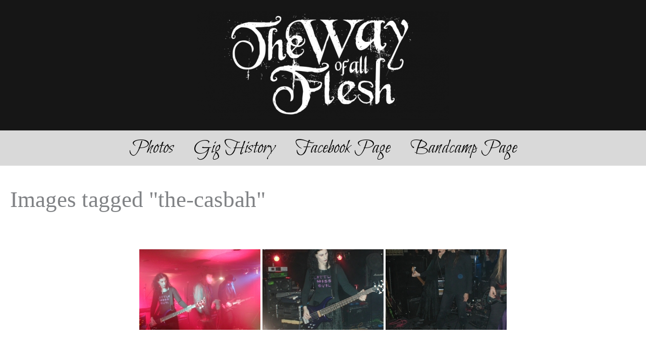

--- FILE ---
content_type: text/css
request_url: http://twoaf.com/wp-content/themes/astra-child/style.css?ver=6.8.3
body_size: 1038
content:
/*
 Theme Name:   Astra Child
 Template:     astra
*/

/* Styles used on Gig page */

h2, h3, h4, h5, h6 {
	clear: none;
}

blockquote.wp-block-quote p, blockquote.wp-block-quote cite {
	font-size: 18px;
}

blockquote.wp-block-quote {
	border-left: none;
	width: auto;
	z-index: -1;
	background-color: lightblue;
}

.gig_meta {
	float: left;
	margin: 0px 20px 5px 0px;
	padding: 10px;
	background-color: #d9d9d9;
	clear: none;
}

.gig_flyer {
	max-width: 250px;
	float: right;
	margin: 5px 50px 5px 20px;
}

.photo_credit {
	font-size: small;
}

/* Styles used on Gig History page */
.gig_history_entry {
    padding: 25px;
    margin-bottom: 20px;
    clear: right;
    overflow: auto;
    background: #f9f9f9;
}

.gig_history_flyer {
    float: right;
    max-width: 200px;
}

.icons_credit {
	font-size: x-small;
	
}



a.pods-pagination-number.pods-pagination-last:last-child {
	float: right;
}

ul {
	list-style-position: inside;
	width: auto;
	overflow: hidden;
}